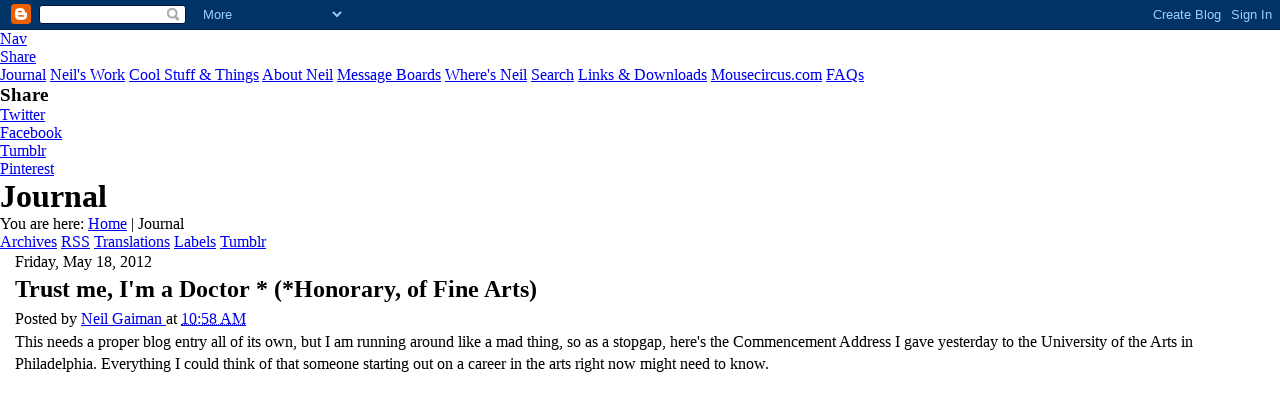

--- FILE ---
content_type: text/html; charset=UTF-8
request_url: https://journal.neilgaiman.com/2012/05/trust-me-im-doctor-honorary-of-fine.html
body_size: 7093
content:
<!DOCTYPE html>
<html class='v2' dir='ltr' xmlns='http://www.w3.org/1999/xhtml' xmlns:b='http://www.google.com/2005/gml/b' xmlns:data='http://www.google.com/2005/gml/data' xmlns:expr='http://www.google.com/2005/gml/expr'>
<head>
<link href='https://www.blogger.com/static/v1/widgets/335934321-css_bundle_v2.css' rel='stylesheet' type='text/css'/>
<link href='https://www.neilgaiman.com/favicon.ico' rel='shortcut icon' type='image/vnd.microsoft.icon'/>
<link href='https://www.neilgaiman.com/favicon.ico' rel='icon' type='image/vnd.microsoft.icon'/>
<link href='https://www.neilgaiman.com/template/gaiman.css' rel='stylesheet' type='text/css'/>
<link href='https://www.neilgaiman.com/template/blogger.css' rel='stylesheet' type='text/css'/>
<link href='https://fonts.googleapis.com/css?family=Yanone+Kaffeesatz:300' rel='stylesheet' type='text/css'/>
<link href='https://fonts.googleapis.com/css?family=PT+Sans:400,400italic,700,700italic' rel='stylesheet' type='text/css'/>
<link href='https://fonts.googleapis.com/css?family=PT+Sans+Narrow' rel='stylesheet' type='text/css'/>
<script src='https://www.neilgaiman.com/lib/js/jquery-1.11.1.min.js' type='text/javascript'></script>
<!-- Google tag (gtag.js) -->
<script async='async' src='https://www.googletagmanager.com/gtag/js?id=G-6X6V3XQ825'></script>
<script>
          window.dataLayer = window.dataLayer || [];
          function gtag(){dataLayer.push(arguments);}
          gtag('js', new Date());

          gtag('config', 'G-6X6V3XQ825');
        </script>
<script type='text/javascript'>
			var ua = navigator.userAgent.toLowerCase();
			var is_android = ua.indexOf("android") > -1;
			var is_firefox = ua.indexOf('firefox') > -1;
			if(is_firefox && is_android) {
				document.write('<meta content='user-scalable=1' name='viewport'/>');
			} else {
				document.write('<meta content='width=device-width,initial-scale=0.5,minimum-scale=0.5,maximum-scale=1.0' name='viewport'/>');
			}
		</script>
<!--<meta content='width=device-width,initial-scale=0.5,minimum-scale=0.5,maximum-scale=1.0' name='viewport'/>//-->
<meta content='text/html; charset=UTF-8' http-equiv='Content-Type'/>
<meta content='blogger' name='generator'/>
<link href='https://journal.neilgaiman.com/favicon.ico' rel='icon' type='image/x-icon'/>
<link href='https://journal.neilgaiman.com/2012/05/trust-me-im-doctor-honorary-of-fine.html' rel='canonical'/>
<link rel="alternate" type="application/atom+xml" title="Neil Gaiman&#39;s Journal - Atom" href="https://journal.neilgaiman.com/feeds/posts/default" />
<link rel="alternate" type="application/rss+xml" title="Neil Gaiman&#39;s Journal - RSS" href="https://journal.neilgaiman.com/feeds/posts/default?alt=rss" />
<link rel="service.post" type="application/atom+xml" title="Neil Gaiman&#39;s Journal - Atom" href="https://www.blogger.com/feeds/3157916/posts/default" />

<link rel="alternate" type="application/atom+xml" title="Neil Gaiman&#39;s Journal - Atom" href="https://journal.neilgaiman.com/feeds/7016441333647179081/comments/default" />
<!--Can't find substitution for tag [blog.ieCssRetrofitLinks]-->
<meta content='https://journal.neilgaiman.com/2012/05/trust-me-im-doctor-honorary-of-fine.html' property='og:url'/>
<meta content='Trust me, I&#39;m a Doctor *       (*Honorary, of Fine Arts)' property='og:title'/>
<meta content='  This needs a proper blog entry all of its own, but I am running around like a mad thing, so as a stopgap, here&#39;s the Commencement Address ...' property='og:description'/>
<title>Neil Gaiman's Journal: Trust me, I'm a Doctor *       (*Honorary, of Fine Arts)</title>
<style id='page-skin-1' type='text/css'><!--

--></style>
<style id='template-skin-1' type='text/css'><!--

--></style>
<link href='https://www.blogger.com/dyn-css/authorization.css?targetBlogID=3157916&amp;zx=634e8722-99ac-46ac-b8a5-55b501b6aaf0' media='none' onload='if(media!=&#39;all&#39;)media=&#39;all&#39;' rel='stylesheet'/><noscript><link href='https://www.blogger.com/dyn-css/authorization.css?targetBlogID=3157916&amp;zx=634e8722-99ac-46ac-b8a5-55b501b6aaf0' rel='stylesheet'/></noscript>
<meta name='google-adsense-platform-account' content='ca-host-pub-1556223355139109'/>
<meta name='google-adsense-platform-domain' content='blogspot.com'/>

</head>
<body class='loading'>
<div class='navbar section' id='navbar'><div class='widget Navbar' data-version='1' id='Navbar1'><script type="text/javascript">
    function setAttributeOnload(object, attribute, val) {
      if(window.addEventListener) {
        window.addEventListener('load',
          function(){ object[attribute] = val; }, false);
      } else {
        window.attachEvent('onload', function(){ object[attribute] = val; });
      }
    }
  </script>
<div id="navbar-iframe-container"></div>
<script type="text/javascript" src="https://apis.google.com/js/platform.js"></script>
<script type="text/javascript">
      gapi.load("gapi.iframes:gapi.iframes.style.bubble", function() {
        if (gapi.iframes && gapi.iframes.getContext) {
          gapi.iframes.getContext().openChild({
              url: 'https://www.blogger.com/navbar/3157916?po\x3d7016441333647179081\x26origin\x3dhttps://journal.neilgaiman.com',
              where: document.getElementById("navbar-iframe-container"),
              id: "navbar-iframe"
          });
        }
      });
    </script><script type="text/javascript">
(function() {
var script = document.createElement('script');
script.type = 'text/javascript';
script.src = '//pagead2.googlesyndication.com/pagead/js/google_top_exp.js';
var head = document.getElementsByTagName('head')[0];
if (head) {
head.appendChild(script);
}})();
</script>
</div></div>
<div id='outershell'>
<div class='inside' id='headshot'>
<div class='inside' id='logo'><a href='http://www.neilgaiman.com/'><div id='neil-gaiman'></div></a></div><!--logo-->
<div class='inside' id='mobilenav'><a href='#' onclick='showmenu()'>Nav</a></div><!--mobilenav-->
<div class='inside' id='mobileshare'><a href='#' onclick='showshare()'>Share</a></div><!--mobileshare-->
<div class='inside' id='nav'>
<a href='https://journal.neilgaiman.com/'>Journal</a>
<a href='https://www.neilgaiman.com/works/'>Neil's Work</a>
<a href='https://www.neilgaiman.com/Cool_Stuff'>Cool Stuff & Things</a>
<a href='https://www.neilgaiman.com/About_Neil'>About Neil</a>
<a href='https://www.facebook.com/groups/132014277138769' target='_blank'>Message Boards</a>
<a href='https://www.neilgaiman.com/where/'>Where's Neil</a>
<a href='https://www.neilgaiman.com/Search'>Search</a>
<a href='https://www.neilgaiman.com/Links'>Links & Downloads</a>
<a href='https://www.mousecircus.com/' target='_blank'>Mousecircus.com</a>
<a href='https://www.neilgaiman.com/FAQs'>FAQs</a>
</div><!--nav-->
<div class='inside' id='share'>
<h3>Share</h3>
<div class='roll twit'><a href='https://twitter.com/intent/tweet?url=http://journal.neilgaiman.com/'>Twitter</a></div>
<div class='roll fb'><a href='https://www.facebook.com/sharer.php?u=journal.neilgaiman.com/'>Facebook</a></div>
<div class='roll tumb'><a href='https://www.tumblr.com/share?u=journal.neilgaiman.com/'>Tumblr</a></div>
<div class='roll pin'><a href='https://pinterest.com/pin/create/button/?url=journal.neilgaiman.com/'>Pinterest</a></div>
<!-- <div class='roll goog'><a href='https://plus.google.com/share?url=journal.neilgaiman.com/'>GooglePlus</a></div> //-->
</div><!--share-->
<div id='page-title'>
<h1>Journal</h1>
</div><!--page-title-->
</div><!--headshot-->
<div id='breadcrumbs'><span class='here'>You are here:</span>
<a href='https://www.neilgaiman.com/'>Home</a>  |  Journal</div><!--breadcrumbs-->
<div class='divider'></div>
<div id='cool-buttons'>
<div class='blog' id='cool-nav'>
<a href='https://www.neilgaiman.com/journal/archives/'>Archives</a>
<a href='https://www.neilgaiman.com/rss/'>RSS</a>
<a href='https://www.neilgaiman.com/Journal/Translations'>Translations</a>
<a href='https://www.neilgaiman.com/journal/labels/'>Labels</a>
<a href='https://www.neilgaiman.com/Journal/Tumblr'>Tumblr</a>
</div>
</div><!--cool-buttons-->
<div class='inside' id='bottom-area'>
<div id='inside-content'>
<div class='mainbar'>
<div>
<div>
<div>
<div></div>
<div>
<div>
<div>
<div></div>
<div>
<div>
<!-- corrects IE6 width calculation -->
<div>
<div>
<div>
<div class='main section' id='main'><div class='widget Blog' data-version='1' id='Blog1'>
<div>
<div class='social-blog'>
<span id='st_finder'></span>
<script src="//w.sharethis.com/widget/stblogger2.js" type="text/javascript"></script>
<script type='text/javascript'>
													var switchTo5x=true;
													stBlogger2.init("http://w.sharethis.com/button/buttons.js",{"facebook":["large","Facebook",""],"twitter":["large","Tweet",""],"tumblr":["large","Tumblr",""],"pinterest":["large","Pinterest",""],"":["large","",""]}, "5950564f-2ff4-4f92-8d37-026fabe6dfe9");
													var f = document.getElementById("st_finder");
													var c = f.parentNode.parentNode.childNodes;
													for (i=0;i<c.length;i++) { 
														try { 
															c[i].style.display = "none"; 
														} catch(err) {}
													}
												</script>
</div>
<!--Can't find substitution for tag [defaultAdStart]-->

												<div >
										
<h7><span>Friday, May 18, 2012</span></h7>

												<div >
										
<div>
<div class='post hentry' itemprop='blogPost' itemscope='itemscope' itemtype='http://schema.org/BlogPosting'>
<meta content='3157916' itemprop='blogId'/>
<meta content='7016441333647179081' itemprop='postId'/>
<a name='7016441333647179081'></a>
<h2 class='post-title entry-title' itemprop='name'>
Trust me, I'm a Doctor *       (*Honorary, of Fine Arts)
</h2>
<div class='post-header'>
<div class='post-header-line-1'></div>
</div>
<div class='posted'><div class='post-footer'>
<div class='post-footer-line post-footer-line-1'><span class='post-author vcard'>
Posted by
<span class='fn' itemprop='author' itemscope='itemscope' itemtype='http://schema.org/Person'>
<meta content='https://www.blogger.com/profile/09003041275248674982' itemprop='url'/>
<a class='g-profile' href='https://www.blogger.com/profile/09003041275248674982' rel='author' title='author profile'>
<span itemprop='name'>Neil Gaiman</span>
</a>
</span>
</span>
<span class='post-timestamp'>
at
<meta content='https://journal.neilgaiman.com/2012/05/trust-me-im-doctor-honorary-of-fine.html' itemprop='url'/>
<a class='timestamp-link' href='https://journal.neilgaiman.com/2012/05/trust-me-im-doctor-honorary-of-fine.html' rel='bookmark' title='permanent link'><abbr class='published' itemprop='datePublished' title='2012-05-18T10:58:00-05:00'>10:58 AM</abbr></a>
</span>
<span class='post-comment-link'>
</span>
<span class='post-icons'>
<span class='item-control blog-admin pid-148340345'>
<a href='https://www.blogger.com/post-edit.g?blogID=3157916&postID=7016441333647179081&from=pencil' title='Edit Post'>
<img alt="" class="icon-action" height="18" src="//img2.blogblog.com/img/icon18_edit_allbkg.gif" width="18">
</a>
</span>
</span>
<div class='post-share-buttons goog-inline-block'>
</div>
</div>
</div></div>
<div class='post-body entry-content' id='post-body-7016441333647179081' itemprop='description articleBody'>
<div dir="ltr" style="text-align: left;" trbidi="on">
<div dir="ltr" style="text-align: left;" trbidi="on">
This needs a proper blog entry all of its own, but I am running around like a mad thing, so as a stopgap, here's the Commencement Address I gave yesterday to the University of the Arts in Philadelphia. Everything I could think of that someone starting out on a career in the arts right now might need to know.<br />
<br />
<br /></div>
<iframe allowfullscreen="" frameborder="0" height="375" mozallowfullscreen="" src="http://player.vimeo.com/video/42372767?color=ffffff" webkitallowfullscreen="" width="500"></iframe></div>
<p class='posted'>
Labels:
<a href='https://journal.neilgaiman.com/search/label/art' rel='tag'>art</a>,
<a href='https://journal.neilgaiman.com/search/label/commencement%20address' rel='tag'>commencement address</a>,
<a href='https://journal.neilgaiman.com/search/label/make%20good%20art' rel='tag'>make good art</a>,
<a href='https://journal.neilgaiman.com/search/label/speech' rel='tag'>speech</a>
</p>
<div style='clear: both; height: 40px;'></div>
</div>
</div>
<div class='comments' id='comments'>
<a name='comments'></a>
<div id='backlinks-container'>
<div id='Blog1_backlinks-container'>
</div>
</div>
</div>
</div>

		</div></div>
		
<!--Can't find substitution for tag [adEnd]-->
</div>
<div class='blogdivider'></div>
<div class='blog-pager' id='blog-nav'>
<span id='blog-pager-newer-link'>
<a class='blog-pager-newer-link' href='https://journal.neilgaiman.com/2012/05/unlikeliness-of-long-distance-golf-ball.html' id='Blog1_blog-pager-newer-link' title='Newer Post'>Newer Post</a>
</span>
<span id='blog-pager-older-link'>
<a class='blog-pager-older-link' href='https://journal.neilgaiman.com/2012/05/maurice-sendak-cannibals-and-psychotics.html' id='Blog1_blog-pager-older-link' title='Older Post'>Older Post</a>
</span>
<a class='home-link' href='https://journal.neilgaiman.com/'>Home</a>
</div>
<div class='clear'></div>
<div class='post-feeds'>
</div>
</div></div>
</div>
</div>
</div>
<div style='clear: both'></div>
<!-- columns -->
</div>
<!-- main -->
</div>
</div>
<div class='main-cap-bottom cap-bottom'>
<div class='cap-left'></div>
<div class='cap-right'></div>
</div>
</div>
<footer>
<div class='footer-outer'>
<div class='footer-cap-top cap-top'>
<div class='cap-left'></div>
<div class='cap-right'></div>
</div>
<div class='fauxborder-left footer-fauxborder-left'>
<div class='fauxborder-right footer-fauxborder-right'></div>
<div class='region-inner footer-inner'>
<div class='foot section' id='footer-1'><div class='widget HTML' data-version='1' id='HTML1'>
<div class='widget-content'>
<style>@import url('https://fonts.googleapis.com/css?family=Montserrat:700');@import url('https://fonts.googleapis.com/css?family=Montserrat:400');
.form-preview {
  display: flex;
  flex-direction: column;
  justify-content: center;
  margin-top: 30px;
  padding: clamp(17px, 5%, 40px) clamp(17px, 7%, 50px);
  max-width: 350px;
  border-radius: 6px;
  box-shadow: 0 5px 25px rgba(34, 60, 47, 0.25);
}
.form-preview,
.form-preview *{
  box-sizing: border-box;
}
.form-preview .preview-heading {
  width: 100%;
}
.form-preview .preview-heading h5{
  margin-top: 0;
  margin-bottom: 0;
}
.form-preview .preview-input-field {
  margin-top: 20px;
  width: 100%;
}
.form-preview .preview-input-field input {
  width: 100%;
  height: 40px;
  border-radius: 6px;
  border: 2px solid #e9e8e8;
  background-color: #fff;
  outline: none;
}
.form-preview .preview-input-field input {
  color: #000000;
  font-family: "Montserrat";
  font-size: 14px;
  font-weight: 400;
  line-height: 20px;
  text-align: center;
}
.form-preview .preview-input-field input::placeholder {
  color: #000000;
  opacity: 1;
}

.form-preview .preview-input-field input:-ms-input-placeholder {
  color: #000000;
}

.form-preview .preview-input-field input::-ms-input-placeholder {
  color: #000000;
}
.form-preview .preview-submit-button {
  margin-top: 10px;
  width: 100%;
}
.form-preview .preview-submit-button button {
  width: 100%;
  height: 40px;
  border: 0;
  border-radius: 6px;
  line-height: 0px;
}
.form-preview .preview-submit-button button:hover {
  cursor: pointer;
}
</style><div align="center"><form data-v-3a89cb67="" action="https://api.follow.it/subscription-form/[base64]/8" method="post"><div data-v-3a89cb67="" class="form-preview" style="background-color: rgb(255, 255, 255); position: static;"><div data-v-3a89cb67="" class="preview-heading"><h5 data-v-3a89cb67="" style="text-transform: none !important; font-family: Montserrat; font-weight: bold; color: rgb(0, 0, 0); font-size: 16px; text-align: center;">Get new posts by email:</h5></div> <div data-v-3a89cb67="" class="preview-input-field"><input data-v-3a89cb67="" type="email" name="email" required="required" placeholder="Enter your email" spellcheck="false" style="text-transform: none !important; font-family: Montserrat; font-weight: normal; color: rgb(0, 0, 0); font-size: 14px; text-align: center; background-color: rgb(255, 255, 255);" /></div> <div data-v-3a89cb67="" class="preview-submit-button"><button data-v-3a89cb67="" type="submit" style="text-transform: none !important; font-family: Montserrat; font-weight: bold; color: rgb(255, 255, 255); font-size: 16px; text-align: center; background-color: rgb(0, 0, 0);">Subscribe</button></div></div></form></div>
</div>
<div class='clear'></div>
</div></div>
<!-- outside of the include in order to lock Attribution widget -->
<div class='foot section' id='footer-3'><div class='widget Attribution' data-version='1' id='Attribution1'>
<div class='widget-content' style='text-align: center;'>
Powered by <a href='https://www.blogger.com' target='_blank'>Blogger</a>.
</div>
<div class='clear'></div>
</div></div>
</div>
</div>
</div>
</footer>
<!-- content -->
</div>
</div>
<div class='content-cap-bottom cap-bottom'>
<div class='cap-left'></div>
<div class='cap-right'></div>
</div>
</div>
</div>
<script type='text/javascript'>
		window.setTimeout(function() {
		document.body.className = document.body.className.replace('loading', '');
		}, 10);
		</script>
</div><!--mainbar-->
<div class='sidebar'>
<script src='https://www.neilgaiman.com/template/sidebar.js.php' type='text/javascript'></script>
<div class='other wills'>
<p>My current crusade is to make sure creative people have wills. <a href='http://journal.neilgaiman.com/2006/10/important-and-pass-it-on.html'>Read the blog post about it, and see a sample will.</a></p>
</div>
<!-- <div class='other'><a href='https://www.neilgaiman.com/oracle/'><img alt='Oracle' src='http://www.neilgaiman.com/files/oracleicon.gif'/></a></div> //-->
</div>
<!--sidebar-->
<div style='clear: both;'></div>
</div><!--inside-content-->
<div style='clear: both;'></div>
</div><!--bottom-area-->
<div class='bottom' id='cool-buttons'>
<div class='blog' id='cool-nav'>
<a href='https://www.neilgaiman.com/journal/archives/'>Archives</a>
<a href='https://www.neilgaiman.com/rss/'>RSS</a>
<a href='https://www.neilgaiman.com/Journal/Translations'>Translations</a>
<a href='https://www.neilgaiman.com/journal/labels/'>Labels</a>
<a href='https://www.neilgaiman.com/Journal/Tumblr'>Tumblr</a>
</div>
</div><!--cool-buttons-->
<div id='footer'>
<div id='sitemap'><a href='https://www.neilgaiman.com/feedback/'>Email Site Comments</a> | <a href='https://www.neilgaiman.com/Sitemap'>Sitemap</a></div>
<div id='copyright'>&#169; <a href='https://blankcorporation.com/' target='_blank'>The Blank Corporation</a></div>
</div><!--footer-->
</div><!--outershell-->
<script src='https://www.neilgaiman.com/template/gaiman.js' type='text/javascript'></script>

<script type="text/javascript" src="https://www.blogger.com/static/v1/widgets/2028843038-widgets.js"></script>
<script type='text/javascript'>
window['__wavt'] = 'AOuZoY7OzMVbWmTDv1VcaLuNkJNL0Y_Drw:1770065924087';_WidgetManager._Init('//www.blogger.com/rearrange?blogID\x3d3157916','//journal.neilgaiman.com/2012/05/trust-me-im-doctor-honorary-of-fine.html','3157916');
_WidgetManager._SetDataContext([{'name': 'blog', 'data': {'blogId': '3157916', 'title': 'Neil Gaiman\x27s Journal', 'url': 'https://journal.neilgaiman.com/2012/05/trust-me-im-doctor-honorary-of-fine.html', 'canonicalUrl': 'https://journal.neilgaiman.com/2012/05/trust-me-im-doctor-honorary-of-fine.html', 'homepageUrl': 'https://journal.neilgaiman.com/', 'searchUrl': 'https://journal.neilgaiman.com/search', 'canonicalHomepageUrl': 'https://journal.neilgaiman.com/', 'blogspotFaviconUrl': 'https://journal.neilgaiman.com/favicon.ico', 'bloggerUrl': 'https://www.blogger.com', 'hasCustomDomain': true, 'httpsEnabled': true, 'enabledCommentProfileImages': true, 'gPlusViewType': 'FILTERED_POSTMOD', 'adultContent': false, 'analyticsAccountNumber': '', 'encoding': 'UTF-8', 'locale': 'en', 'localeUnderscoreDelimited': 'en', 'languageDirection': 'ltr', 'isPrivate': false, 'isMobile': false, 'isMobileRequest': false, 'mobileClass': '', 'isPrivateBlog': false, 'isDynamicViewsAvailable': true, 'feedLinks': '\x3clink rel\x3d\x22alternate\x22 type\x3d\x22application/atom+xml\x22 title\x3d\x22Neil Gaiman\x26#39;s Journal - Atom\x22 href\x3d\x22https://journal.neilgaiman.com/feeds/posts/default\x22 /\x3e\n\x3clink rel\x3d\x22alternate\x22 type\x3d\x22application/rss+xml\x22 title\x3d\x22Neil Gaiman\x26#39;s Journal - RSS\x22 href\x3d\x22https://journal.neilgaiman.com/feeds/posts/default?alt\x3drss\x22 /\x3e\n\x3clink rel\x3d\x22service.post\x22 type\x3d\x22application/atom+xml\x22 title\x3d\x22Neil Gaiman\x26#39;s Journal - Atom\x22 href\x3d\x22https://www.blogger.com/feeds/3157916/posts/default\x22 /\x3e\n\n\x3clink rel\x3d\x22alternate\x22 type\x3d\x22application/atom+xml\x22 title\x3d\x22Neil Gaiman\x26#39;s Journal - Atom\x22 href\x3d\x22https://journal.neilgaiman.com/feeds/7016441333647179081/comments/default\x22 /\x3e\n', 'meTag': '', 'adsenseHostId': 'ca-host-pub-1556223355139109', 'adsenseHasAds': false, 'adsenseAutoAds': false, 'boqCommentIframeForm': true, 'loginRedirectParam': '', 'isGoogleEverywhereLinkTooltipEnabled': true, 'view': '', 'dynamicViewsCommentsSrc': '//www.blogblog.com/dynamicviews/4224c15c4e7c9321/js/comments.js', 'dynamicViewsScriptSrc': '//www.blogblog.com/dynamicviews/11a96e393c290310', 'plusOneApiSrc': 'https://apis.google.com/js/platform.js', 'disableGComments': true, 'interstitialAccepted': false, 'sharing': {'platforms': [{'name': 'Get link', 'key': 'link', 'shareMessage': 'Get link', 'target': ''}, {'name': 'Facebook', 'key': 'facebook', 'shareMessage': 'Share to Facebook', 'target': 'facebook'}, {'name': 'BlogThis!', 'key': 'blogThis', 'shareMessage': 'BlogThis!', 'target': 'blog'}, {'name': 'X', 'key': 'twitter', 'shareMessage': 'Share to X', 'target': 'twitter'}, {'name': 'Pinterest', 'key': 'pinterest', 'shareMessage': 'Share to Pinterest', 'target': 'pinterest'}, {'name': 'Email', 'key': 'email', 'shareMessage': 'Email', 'target': 'email'}], 'disableGooglePlus': true, 'googlePlusShareButtonWidth': 0, 'googlePlusBootstrap': '\x3cscript type\x3d\x22text/javascript\x22\x3ewindow.___gcfg \x3d {\x27lang\x27: \x27en\x27};\x3c/script\x3e'}, 'hasCustomJumpLinkMessage': false, 'jumpLinkMessage': 'Read more', 'pageType': 'item', 'postId': '7016441333647179081', 'pageName': 'Trust me, I\x27m a Doctor *       (*Honorary, of Fine Arts)', 'pageTitle': 'Neil Gaiman\x27s Journal: Trust me, I\x27m a Doctor *       (*Honorary, of Fine Arts)'}}, {'name': 'features', 'data': {}}, {'name': 'messages', 'data': {'edit': 'Edit', 'linkCopiedToClipboard': 'Link copied to clipboard!', 'ok': 'Ok', 'postLink': 'Post Link'}}, {'name': 'template', 'data': {'name': 'custom', 'localizedName': 'Custom', 'isResponsive': false, 'isAlternateRendering': false, 'isCustom': true}}, {'name': 'view', 'data': {'classic': {'name': 'classic', 'url': '?view\x3dclassic'}, 'flipcard': {'name': 'flipcard', 'url': '?view\x3dflipcard'}, 'magazine': {'name': 'magazine', 'url': '?view\x3dmagazine'}, 'mosaic': {'name': 'mosaic', 'url': '?view\x3dmosaic'}, 'sidebar': {'name': 'sidebar', 'url': '?view\x3dsidebar'}, 'snapshot': {'name': 'snapshot', 'url': '?view\x3dsnapshot'}, 'timeslide': {'name': 'timeslide', 'url': '?view\x3dtimeslide'}, 'isMobile': false, 'title': 'Trust me, I\x27m a Doctor *       (*Honorary, of Fine Arts)', 'description': '  This needs a proper blog entry all of its own, but I am running around like a mad thing, so as a stopgap, here\x27s the Commencement Address ...', 'url': 'https://journal.neilgaiman.com/2012/05/trust-me-im-doctor-honorary-of-fine.html', 'type': 'item', 'isSingleItem': true, 'isMultipleItems': false, 'isError': false, 'isPage': false, 'isPost': true, 'isHomepage': false, 'isArchive': false, 'isLabelSearch': false, 'postId': 7016441333647179081}}]);
_WidgetManager._RegisterWidget('_NavbarView', new _WidgetInfo('Navbar1', 'navbar', document.getElementById('Navbar1'), {}, 'displayModeFull'));
_WidgetManager._RegisterWidget('_BlogView', new _WidgetInfo('Blog1', 'main', document.getElementById('Blog1'), {'cmtInteractionsEnabled': false, 'lightboxEnabled': true, 'lightboxModuleUrl': 'https://www.blogger.com/static/v1/jsbin/3314219954-lbx.js', 'lightboxCssUrl': 'https://www.blogger.com/static/v1/v-css/828616780-lightbox_bundle.css'}, 'displayModeFull'));
_WidgetManager._RegisterWidget('_HTMLView', new _WidgetInfo('HTML1', 'footer-1', document.getElementById('HTML1'), {}, 'displayModeFull'));
_WidgetManager._RegisterWidget('_AttributionView', new _WidgetInfo('Attribution1', 'footer-3', document.getElementById('Attribution1'), {}, 'displayModeFull'));
</script>
</body>
</html>